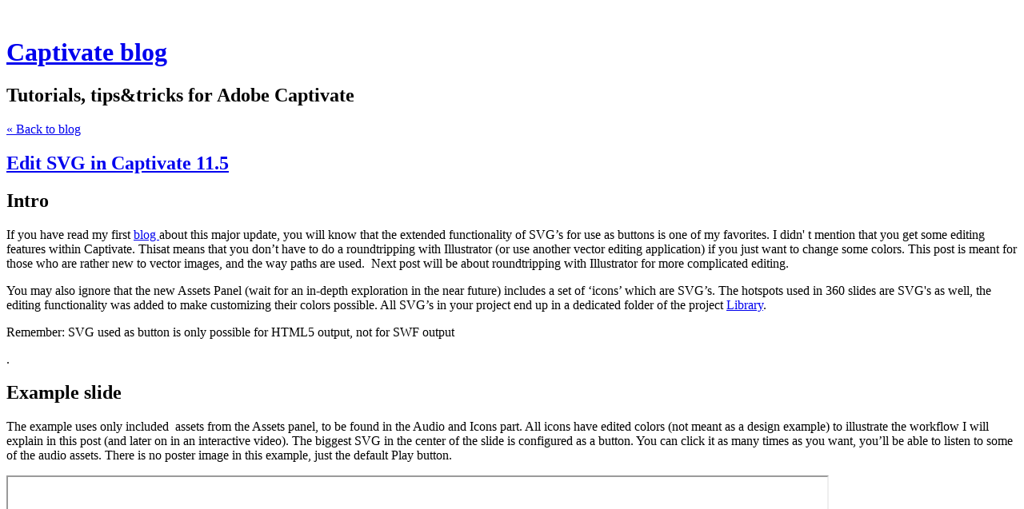

--- FILE ---
content_type: text/html; charset=utf-8
request_url: https://blog.lilybiri.com/edit-svg-in-captivate-11-dot-5
body_size: 9135
content:
<!DOCTYPE html>
<html class='no-js'>
  <head>
    <title>Edit SVG in Captivate 11.5 - Captivate blog</title>

    <meta content='width=device-width,initial-scale=1' name='viewport'>

    <meta name="description" content="IntroIf you have read my first blog about this major update, you will know that the extended functionality of SVG’s for use as buttons is one of my favorites. I didn&#x27; t mention that you get some..."/>
<meta property="og:title" content="Edit SVG in Captivate 11.5"/>
<meta property="og:type" content="article"/>
<meta property="og:url" content="https://blog.lilybiri.com/edit-svg-in-captivate-11-dot-5"/>
<meta property="og:site_name" content="Captivate blog"/>
<meta property="og:description" content="IntroIf you have read my first blog about this major update, you will know that the extended functionality of SVG’s for use as buttons is one of my favorites. I didn&#x27; t mention that you get some..."/>
<meta property="og:image" content="https://phaven-prod.s3.amazonaws.com/files/image_part/asset/2280728/_WuJDPCLtzYZ5ZFKW5lPPMSur-o/large_Tooltip.png"/>
<meta property="og:image:width" content="405"/>
<meta property="og:image:height" content="142"/>
<meta property="og:image" content="https://phaven-prod.s3.amazonaws.com/files/image_part/asset/2280731/9otbaFwa_vGAumYx7Nf9HG2GSrk/large_ClickAct.png"/>
<meta property="og:image:width" content="447"/>
<meta property="og:image:height" content="250"/>
<meta property="og:image" content="https://phaven-prod.s3.amazonaws.com/files/image_part/asset/2280730/MiX4eST5gfSdi7Oqe2St3tnAgqw/large_ObjectStates.png"/>
<meta property="og:image:width" content="886"/>
<meta property="og:image:height" content="690"/>
<meta property="og:image" content="https://phaven-prod.s3.amazonaws.com/files/image_part/asset/2280727/Y_YTmsBExKP8vgCEzNQ34EaUGLU/large_SVG_Orig.png"/>
<meta property="og:image:width" content="800"/>
<meta property="og:image:height" content="597"/>
<meta property="og:image" content="https://phaven-prod.s3.amazonaws.com/files/image_part/asset/2280729/KDQ1OmaYYXC14UxTl5XjgplIa7s/large_PathSelect.png"/>
<meta property="og:image:width" content="830"/>
<meta property="og:image:height" content="528"/>
<meta property="og:image" content="https://phaven-prod.s3.amazonaws.com/files/profile_pic/asset/1383545/QFyDc2Z-k2YCcQPj3n17rWIyjuY/large_LieveFLUIT.png"/>
<meta property="og:image:width" content="200"/>
<meta property="og:image:height" content="200"/>
<meta property="twitter:card" content="summary"/>
<meta property="twitter:image" content="https://phaven-prod.s3.amazonaws.com/files/image_part/asset/2280728/_WuJDPCLtzYZ5ZFKW5lPPMSur-o/large_Tooltip.png"/>

    <link href="https://phthemes.s3.amazonaws.com/1/lpmGCkGbHyh0vsId/images/favicon.ico?v=1575993674" rel='shortcut icon' type='image/x-icon'>
    <link href="//fonts.googleapis.com/css?family=Oxygen:400,700,300|Crimson+Text:400,400italic&amp;subset=latin,latin-ext"
          media="screen" rel="stylesheet" type="text/css" />
    <link rel="stylesheet" href="https://phthemes.s3.amazonaws.com/1/lpmGCkGbHyh0vsId/blog.css?v=1594371214">

    <link rel="alternate" type="application/atom+xml" href="https://blog.lilybiri.com/posts.atom">
      <script>
        window.Posthaven = window.Posthaven || {};
        window.Posthaven.currentPage = {"postIds":"1421772","pageCounter":"post-1421772"};
        window.Posthaven.domain = 'posthaven.com';
        window.Posthaven.strings = {"archive.no_results":"No results found.","date":null,"forms.comment.anon_error":"Please enter your name and email.","forms.subscribe.after_subscribe_notice":"You have been subscribed. Check your email to confirm your subscription.","forms.subscribe.after_follow_notice":"You're now following this blog.","forms.subscribe.after_unfollow_notice":"You've unfollowed this blog.","gallery.of":"of","relative_date":null};
      </script>
      <link href="/assets/blog-internal-ebf9cc379e51c299993a0f443d1fee65.css"
            media="all" rel="stylesheet" />
      
      <style type="text/css"><a href="http://elearningfeeds.com/top-elearning-blogs/">
    <img src="http://elearningfeeds.com/top-elearning-blogs/badges/286">
</a></style>
  </head>

  <body id='site_1396'>
    <div id='container'>
      <nav class='posthaven-user-menu posthaven-control'>
<span class='posthaven-user-required' style='display: none;'>
<span class='posthaven-admin-required' style='display: none;'>
<a href="https://posthaven.com/dashboard#sites/1396">Manage</a>
<a href="https://posthaven.com/dashboard#sites/1396/posts/1421772/edit">Edit Post</a>
<a href="https://posthaven.com/dashboard#sites/1396/posts/1421772/comments">Comments</a>
</span>
<a href="/posthaven/xd/logout" data-posthaven-method="delete">Logout</a>
</span>
<span class='posthaven-anon'>
<a href="https://posthaven.com/users/sign_in?return_host=blog.lilybiri.com" class="posthaven-login">Login</a>
</span>
</nav>


      <header id='topbar'>
        <a href="https://posthaven.com/"><div class='posthaven-tab'></div></a>
      </header>

      <div id='flash'>
        
      </div>

      
        <header id='header'>
          <h1>
            <a href="https://blog.lilybiri.com/">Captivate blog</a>
          </h1>

          
            <h2>Tutorials, tips&amp;tricks for Adobe Captivate</h2>
          

          
            <div class="back-to-blog">
              <a href="https://blog.lilybiri.com/">&laquo;&nbsp;Back to blog</a>
            </div>
          
        </header>
      

      <div id='main_container'>
        

<div id="main">
  <article class="post">
    
  

  <header>
    

    <div class="post-title">
      <h2><a href="https://blog.lilybiri.com/edit-svg-in-captivate-11-dot-5">Edit SVG in Captivate 11.5</a></h2>

      
    </div>
  </header>

  <div class="post-body" id="post_body_1421772">
    
      <div class="posthaven-post-body"><h1>Intro</h1><div>If you have read my first <a href="https://blog.lilybiri.com/version-11-dot-5-released">blog </a>about this major update, you will know that the extended functionality of SVG’s for use as buttons is one of my favorites. I didn' t mention that you get some editing features within Captivate. Thisat means that you don’t have to do a roundtripping with Illustrator (or use another vector editing application) if you just want to change some colors. This post is meant for those who are rather new to vector images, and the way paths are used.  Next post will be about roundtripping with Illustrator for more complicated editing.</div><p>You may also ignore that the new Assets Panel (wait for an in-depth exploration in the near future) includes a set of ‘icons’ which are SVG’s. The hotspots used in 360 slides are SVG's as well, the editing functionality was added to make customizing their colors possible. All SVG’s in your project end up in a dedicated folder of the project <a href="https://blog.lilybiri.com/internal-and-external-libraries" target="_blank">Library</a>.</p><p>Remember: SVG used as button is only possible for HTML5 output, not for SWF output</p><p>.</p><h1>Example slide</h1><div>The example uses only included  assets from the Assets panel, to be found in the Audio and Icons part. All icons have edited colors (not meant as a design example) to illustrate the workflow I will explain in this post (and later on in an interactive video). The biggest SVG in the center of the slide is configured as a button. You can click it as many times as you want, you’ll be able to listen to some of the audio assets. There is no poster image in this example, just the default Play button.</div>
<p><iframe src="http://www.lilybiri.com/published/SVGEditDemo/index.html" width="1024" height="627"></iframe></p><div><br></div><br><h1>Step-by-step ‘Edit colors’</h1><p>I will explain this for the Normal state of the big SVG which you clicked in the example slide.</p><h3>1. Insert SVG and resize</h3><div>As I explained in the intro, this SVG is one of the Icons in the new Assets panel. Insert it from that panel (name ‘Cover’). You can resize either by using the Options tab of the Properties panel for the SVG, or by dragging a corner with the mouse while keepoing SHIFT pressed to preserve the width-height Ratio. Since this is a vector image, you’ll see that it remains crisp even when enlarged considerably.  The original icon uses a uniform dark grey. I check the option to use it as a button, and uncheck the option to make the whole bounding box clickable (Enable Click in Bounding box). You can see that the bounding box extends above the image. There is an option to ‘Fit to Bounding box’ but it would have distorted the SVG.</div><p>        <div class="posthaven-gallery " id="posthaven_gallery[1441576]">
          <div class="posthaven-gallery-car">
                    <p class="posthaven-file posthaven-file-image posthaven-file-state-processed">
          <img class="posthaven-gallery-image" src="https://phaven-prod.s3.amazonaws.com/files/image_part/asset/2280727/Y_YTmsBExKP8vgCEzNQ34EaUGLU/medium_SVG_Orig.png" data-posthaven-state='processed'
data-medium-src='https://phaven-prod.s3.amazonaws.com/files/image_part/asset/2280727/Y_YTmsBExKP8vgCEzNQ34EaUGLU/medium_SVG_Orig.png'
data-medium-width='800'
data-medium-height='597'
data-large-src='https://phaven-prod.s3.amazonaws.com/files/image_part/asset/2280727/Y_YTmsBExKP8vgCEzNQ34EaUGLU/large_SVG_Orig.png'
data-large-width='800'
data-large-height='597'
data-thumb-src='https://phaven-prod.s3.amazonaws.com/files/image_part/asset/2280727/Y_YTmsBExKP8vgCEzNQ34EaUGLU/thumb_SVG_Orig.png'
data-thumb-width='200'
data-thumb-height='200'
data-xlarge-src='https://phaven-prod.s3.amazonaws.com/files/image_part/asset/2280727/Y_YTmsBExKP8vgCEzNQ34EaUGLU/xlarge_SVG_Orig.png'
data-xlarge-width='800'
data-xlarge-height='597'
data-orig-src='https://phaven-prod.s3.amazonaws.com/files/image_part/asset/2280727/Y_YTmsBExKP8vgCEzNQ34EaUGLU/SVG_Orig.png'
data-orig-width='800'
data-orig-height='597'
data-posthaven-id='2280727'/>
        </p>

          </div>
          <div class="posthaven-gallery-cdr">
            
          </div>
        </div>
</p><h3>Step 2: Edit mode</h3><div>To enter edit mode for the SVG double click the SVG. You find the tooltip when hovering over the Fill in the Properties panel. Do not use the button ‘Edit SVG’, which would let you choose an editing application on your system, nor the option Edit with Illustrator.</div><p>        <div class="posthaven-gallery " id="posthaven_gallery[1441577]">
          <div class="posthaven-gallery-car">
                    <p class="posthaven-file posthaven-file-image posthaven-file-state-processed">
          <img class="posthaven-gallery-image" src="https://phaven-prod.s3.amazonaws.com/files/image_part/asset/2280728/_WuJDPCLtzYZ5ZFKW5lPPMSur-o/medium_Tooltip.png" data-posthaven-state='processed'
data-medium-src='https://phaven-prod.s3.amazonaws.com/files/image_part/asset/2280728/_WuJDPCLtzYZ5ZFKW5lPPMSur-o/medium_Tooltip.png'
data-medium-width='405'
data-medium-height='142'
data-large-src='https://phaven-prod.s3.amazonaws.com/files/image_part/asset/2280728/_WuJDPCLtzYZ5ZFKW5lPPMSur-o/large_Tooltip.png'
data-large-width='405'
data-large-height='142'
data-thumb-src='https://phaven-prod.s3.amazonaws.com/files/image_part/asset/2280728/_WuJDPCLtzYZ5ZFKW5lPPMSur-o/thumb_Tooltip.png'
data-thumb-width='200'
data-thumb-height='200'
data-xlarge-src='https://phaven-prod.s3.amazonaws.com/files/image_part/asset/2280728/_WuJDPCLtzYZ5ZFKW5lPPMSur-o/xlarge_Tooltip.png'
data-xlarge-width='405'
data-xlarge-height='142'
data-orig-src='https://phaven-prod.s3.amazonaws.com/files/image_part/asset/2280728/_WuJDPCLtzYZ5ZFKW5lPPMSur-o/Tooltip.png'
data-orig-width='405'
data-orig-height='142'
data-posthaven-id='2280728'/>
        </p>

          </div>
          <div class="posthaven-gallery-cdr">
            
          </div>
        </div>
</p><h3>Step 3: Select a ‘path’</h3><div>A vector image is composed mostly from several paths, which can have a width (may be variable) and/or a Fill. The image I used as example has 3 paths, all closed and with a fill. You select a path by clicking it. Selected path will have a blue surrounding line as you can see in this screenshot:</div><p>        <div class="posthaven-gallery " id="posthaven_gallery[1441578]">
          <div class="posthaven-gallery-car">
                    <p class="posthaven-file posthaven-file-image posthaven-file-state-processed">
          <img class="posthaven-gallery-image" src="https://phaven-prod.s3.amazonaws.com/files/image_part/asset/2280729/KDQ1OmaYYXC14UxTl5XjgplIa7s/medium_PathSelect.png" data-posthaven-state='processed'
data-medium-src='https://phaven-prod.s3.amazonaws.com/files/image_part/asset/2280729/KDQ1OmaYYXC14UxTl5XjgplIa7s/medium_PathSelect.png'
data-medium-width='800'
data-medium-height='509'
data-large-src='https://phaven-prod.s3.amazonaws.com/files/image_part/asset/2280729/KDQ1OmaYYXC14UxTl5XjgplIa7s/large_PathSelect.png'
data-large-width='830'
data-large-height='528'
data-thumb-src='https://phaven-prod.s3.amazonaws.com/files/image_part/asset/2280729/KDQ1OmaYYXC14UxTl5XjgplIa7s/thumb_PathSelect.png'
data-thumb-width='200'
data-thumb-height='200'
data-xlarge-src='https://phaven-prod.s3.amazonaws.com/files/image_part/asset/2280729/KDQ1OmaYYXC14UxTl5XjgplIa7s/xlarge_PathSelect.png'
data-xlarge-width='830'
data-xlarge-height='528'
data-orig-src='https://phaven-prod.s3.amazonaws.com/files/image_part/asset/2280729/KDQ1OmaYYXC14UxTl5XjgplIa7s/PathSelect.png'
data-orig-width='830'
data-orig-height='528'
data-posthaven-id='2280729'/>
        </p>

          </div>
          <div class="posthaven-gallery-cdr">
            
          </div>
        </div>
</p><h3>Step 4: change color</h3><div>Click the Fill icon in the Properties panel to open the Color dialog box. For this simple demo slide I used the color wheel to select a color. In a normal project I would have used the Theme Colors palette of course. Click OK to confirm the color change. Repeat that workflow to the remaining shapes.</div><h1>SVG button states</h1><div>When you convert a SVG to a button, the InBuilt states Rollover and Down are added automatically. You can use the edit workflow described above for each of those states. I added also the Visited state (with a speech bubble) and the custom state ‘Done’ which appears after you have listened to the 5 available audio clips. Here is the Object state panel of the big SVG button:</div><p>        <div class="posthaven-gallery " id="posthaven_gallery[1441579]">
          <div class="posthaven-gallery-car">
                    <p class="posthaven-file posthaven-file-image posthaven-file-state-processed">
          <img class="posthaven-gallery-image" src="https://phaven-prod.s3.amazonaws.com/files/image_part/asset/2280730/MiX4eST5gfSdi7Oqe2St3tnAgqw/medium_ObjectStates.png" data-posthaven-state='processed'
data-medium-src='https://phaven-prod.s3.amazonaws.com/files/image_part/asset/2280730/MiX4eST5gfSdi7Oqe2St3tnAgqw/medium_ObjectStates.png'
data-medium-width='800'
data-medium-height='623'
data-large-src='https://phaven-prod.s3.amazonaws.com/files/image_part/asset/2280730/MiX4eST5gfSdi7Oqe2St3tnAgqw/large_ObjectStates.png'
data-large-width='886'
data-large-height='690'
data-thumb-src='https://phaven-prod.s3.amazonaws.com/files/image_part/asset/2280730/MiX4eST5gfSdi7Oqe2St3tnAgqw/thumb_ObjectStates.png'
data-thumb-width='200'
data-thumb-height='200'
data-xlarge-src='https://phaven-prod.s3.amazonaws.com/files/image_part/asset/2280730/MiX4eST5gfSdi7Oqe2St3tnAgqw/xlarge_ObjectStates.png'
data-xlarge-width='886'
data-xlarge-height='690'
data-orig-src='https://phaven-prod.s3.amazonaws.com/files/image_part/asset/2280730/MiX4eST5gfSdi7Oqe2St3tnAgqw/ObjectStates.png'
data-orig-width='886'
data-orig-height='690'
data-posthaven-id='2280730'/>
        </p>

          </div>
          <div class="posthaven-gallery-cdr">
            
          </div>
        </div>
</p><p>The Visited state is selected in this screenshot. Look at the Properties panel: you see that the opacity is reduced to 50%. This always applies to the full SVG, but in this case only to this state of course. You see a user variable inserted in the added speech bubble. That bubble has no reduced opacity, it is not part of the original SVG but an added shape£.</p><h1>More?</h1><div>Main topic is finished, you may stop reading if you want. But for the curious fans,  the audio clips are attached to a state in a second multistate object, which is a shape to which I added an icon in the Normal state (no audio) and an audio clip with its name to the other states.</div><p>The Advanced action triggered by the big SVG buttone:</p><p>        <div class="posthaven-gallery " id="posthaven_gallery[1441580]">
          <div class="posthaven-gallery-car">
                    <p class="posthaven-file posthaven-file-image posthaven-file-state-processed">
          <img class="posthaven-gallery-image" src="https://phaven-prod.s3.amazonaws.com/files/image_part/asset/2280731/9otbaFwa_vGAumYx7Nf9HG2GSrk/medium_ClickAct.png" data-posthaven-state='processed'
data-medium-src='https://phaven-prod.s3.amazonaws.com/files/image_part/asset/2280731/9otbaFwa_vGAumYx7Nf9HG2GSrk/medium_ClickAct.png'
data-medium-width='447'
data-medium-height='250'
data-large-src='https://phaven-prod.s3.amazonaws.com/files/image_part/asset/2280731/9otbaFwa_vGAumYx7Nf9HG2GSrk/large_ClickAct.png'
data-large-width='447'
data-large-height='250'
data-thumb-src='https://phaven-prod.s3.amazonaws.com/files/image_part/asset/2280731/9otbaFwa_vGAumYx7Nf9HG2GSrk/thumb_ClickAct.png'
data-thumb-width='200'
data-thumb-height='200'
data-xlarge-src='https://phaven-prod.s3.amazonaws.com/files/image_part/asset/2280731/9otbaFwa_vGAumYx7Nf9HG2GSrk/xlarge_ClickAct.png'
data-xlarge-width='447'
data-xlarge-height='250'
data-orig-src='https://phaven-prod.s3.amazonaws.com/files/image_part/asset/2280731/9otbaFwa_vGAumYx7Nf9HG2GSrk/ClickAct.png'
data-orig-width='447'
data-orig-height='250'
data-posthaven-id='2280731'/>
        </p>

          </div>
          <div class="posthaven-gallery-cdr">
            
          </div>
        </div>
</p><p>No need to trigger the Visited state, it appears automatically after the first click on the SVG button.<br></p></div>
    
  </div>


  </article>

  <footer id="post_responses" class="post-responses">
    <div class="post-responses">
  <div class='posthaven-share-links'>
<div class='posthaven-share-item'>
<a class='posthaven-upvote posthaven-control' data-post-id='1421772' href='javascript:void(0);'>
<span class='posthaven-upvote-holder'>
<span class='posthaven-upvote-icon'>
<span class='posthaven-upvote-side'></span>
<span class='posthaven-upvote-arrow'></span>
</span>
<span class='posthaven-upvote-label-area'>
<span class='posthaven-upvote-label'><span>Up</span>vote</span>
<span class='posthaven-upvoted-label'><span>Up</span>voted</span>
<span class='posthaven-upvote-number'>0</span>
</span>
</span>
</a>

</div>
<div class='posthaven-share-item posthaven-twitter-share'>
<a class='twitter-share-button share-item' data-text='Edit SVG in Captivate 11.5' data-url='https://blog.lilybiri.com/edit-svg-in-captivate-11-dot-5' href='https://twitter.com/share'>Tweet</a>
</div>
</div>


  
    <div class="subscribe">
      <strong class="subscribe-like">Like this post?</strong>
      <form action='/posthaven/subscription' class='posthaven-subscribe-form posthaven-control'>
<a class='posthaven-anon posthaven-subscribe-prompt' href='javascript:void(0)'>
<strong>Subscribe by email »</strong>
<span>We'll email you when there are new posts here.</span>

</a>
<div class='posthaven-user-required' style='display:none'>
<div class='posthaven-user-unsubscribe' style='display: none'>
You're following this blog.
<a data-method='DELETE' href='javascript:void(0);'>
Unfollow »
</a>
</div>
<div class='posthaven-user-subscribe'>
<a data-method='POST' href='javascript:void(0);'>
Follow this Posthaven »
</a>
</div>
</div>
<div class='posthaven-anon posthaven-subscribe-anon' style='display:none'>
Enter your email address to get email alerts about new posts on this site.
Unsubscribe anytime.

<div class='posthaven-subscribe-error posthaven-form-error' style='display:none'>
Email address is invalid.
</div>
<input name='email_address' placeholder='Email Address' type='text'>
<input type='submit' value='Subscribe'>
</div>
</form>

    </div>
  

  
    <div class="count">
      <span class="comment-icon"></span>
      2 responses
    </div>
    <div class="responses">
      
        
  <div class="response">
    <div class="comment">
      <div class="posthaven-comment-body">Darn. I wanted to change the color of the stroke, not the fill, but it seems that isn't a possibility. So close. I'll have to drop in different color copies for the rollover and visitor states. Really nice tutorial!</div>
    </div>
    <div class="byline">
      <span class="mdash">&mdash;</span>
      Chris
      <span class="time-ago"><span class="posthaven-formatted-date" data-format="RELATIVE"
                  data-unix-time="1567789876"></span></span>
    </div>
  </div>


      
        
  <div class="response">
    <div class="comment">
      <div class="posthaven-comment-body">It is just for fills, indeed. I wrote another post where I recommend to convert the Illustrated Characters to SVGs (originally they are downloaded as PNG) because it is so easy in that case to change a colour of a shirt, pants... in Captivate.
For more complicated SVGs I will use roundtripping with Illustrator.</div>
    </div>
    <div class="byline">
      <span class="mdash">&mdash;</span>
      ir. Lieve Weymeis
      <span class="time-ago"><span class="posthaven-formatted-date" data-format="RELATIVE"
                  data-unix-time="1567849439"></span></span>
    </div>
  </div>


      
      
    </div>
  
</div>

    
  </footer>
</div>

<aside id='sidebar'>
  
  <section>
    <nav id="menu_navigation">
      <ul>
      
        <li id="menu_item_49921" class="menu-item ">
          <a href="https://www.lilybiri.com">My website</a>
        </li>
      
      </ul>
    </nav>
  </section>


  <section id='bio'>
  <h3>ir. Lieve Weymeis</h3>
  Lieve is civil engineer (ir.) and professional musician. After years of teaching/research (project management/elearning)  Lieve is now freelance Consultant/Trainer specializing in advanced Adobe Captivate (info@lilybiri.com). Her blog is a reference for worldwide Captivate users.
In 2009 she was invited to the Advisory Board for Captivate.  As an Adobe Certified Expert, Adobe Community Expert and Adobe Education Leader Lieve has presented about Captivate and Flipped classes, both online and face-to-face (Adobe Summits, DevLearn, Media and Learning…). In the Captivate Community (forums) and on social media she has established herself as a well-known and much appreciated expert. 
She is an Adobe Community Expert, alumni AEL and moderator on the Adobe forums.
Visit my website as wel: https://www.lilybiri.com

  
  <div class="profile-pic">
    <img src="https://phaven-prod.s3.amazonaws.com/files/profile_pic/asset/1383545/QFyDc2Z-k2YCcQPj3n17rWIyjuY/medium_LieveFLUIT.png"
         width="72"
         height="72">
  </div>


</section>


  <section class="post-date">
    <div class="display-date">
      Posted
      <a href="https://blog.lilybiri.com/edit-svg-in-captivate-11-dot-5"><span class="posthaven-formatted-date" data-format="RELATIVE"
                  data-unix-time="1560954650"></span></a>

      <div class="actual-date">
        <span class="posthaven-formatted-date" data-format="%B %e, %Y at %l:%M %p"
                  data-unix-time="1560954650"></span>
      </div>
    </div>
  </section>

  <section class="stats">
    <div class="stat">
      <span class="posthaven-post-count-placeholder" data-post-id="1421772" data-singular="view" data-plural="views"></span>
    </div>
  </section>

  
    <section class="tag-list">
      <h3>Tags</h3>
      <ul>
        
          <li>
            <a href="/tag/SVG">SVG</a>
          </li>
        
          <li>
            <a href="/tag/editing">editing</a>
          </li>
        
          <li>
            <a href="/tag/colors">colors</a>
          </li>
        
          <li>
            <a href="/tag/SVG%20button">SVG button</a>
          </li>
        
          <li>
            <a href="/tag/multistate%20objects">multistate objects</a>
          </li>
        
          <li>
            <a href="/tag/Audio">Audio</a>
          </li>
        
          <li>
            <a href="/tag/Advanced%20Action">Advanced Action</a>
          </li>
        
      </ul>
    </section>
  
</aside>

      </div>
    </div>

    <script async="async" src="//platform.twitter.com/widgets.js"
              type="text/javascript"></script>
      <script src="/assets/blog-56896baaa1bed614a7389ca92efb3991.js"
              type="text/javascript"></script>
      
      <script type="text/javascript">
          var _gaq = _gaq || [];
          _gaq.push(['_setAccount', 'UA-38525690-2']);
          _gaq.push(['_setAllowLinker', true]);
          _gaq.push(['_trackPageview']);
        </script>
        
        <script>
          (function() {
            var ga = document.createElement('script'); ga.type = 'text/javascript'; ga.async = true;
            ga.src = ('https:' == document.location.protocol ? 'https://ssl' : 'http://www') +
                    '.google-analytics.com/ga.js';
            var s = document.getElementsByTagName('script')[0]; s.parentNode.insertBefore(ga, s);
          })();
        </script>
      
      <script type="text/javascript">
        (function() {
          var desired_protocol = 'https:';
          var incoming_protocol = window.location.protocol;
          if(desired_protocol != incoming_protocol){
            window.location.href = desired_protocol + window.location.href.substring(incoming_protocol.length);
          }
        })();
      </script>
  </body>
</html>
